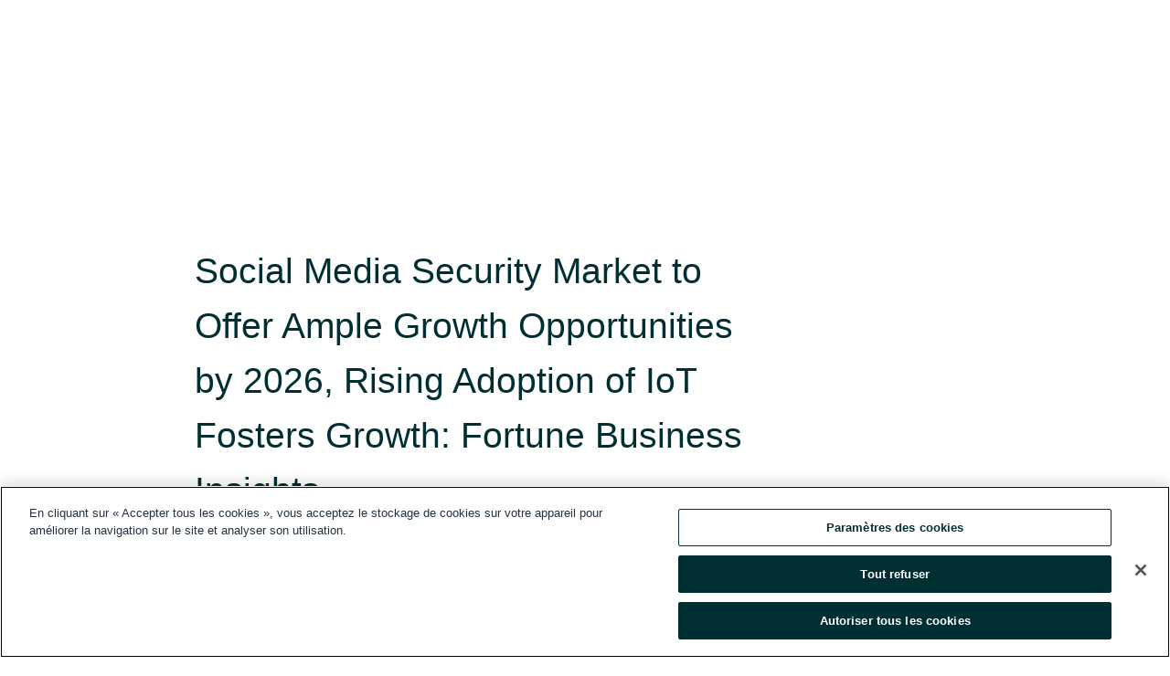

--- FILE ---
content_type: text/html; charset=utf-8
request_url: https://www.globenewswire.com/fr/news-release/2021/09/01/2290029/0/en/Social-Media-Security-Market-to-Offer-Ample-Growth-Opportunities-by-2026-Rising-Adoption-of-IoT-Fosters-Growth-Fortune-Business-Insights.html
body_size: 13730
content:
<!DOCTYPE HTML>
<html xmlns="http://www.w3.org/1999/xhtml" lang="fr">

<head>
    <meta charset="UTF-8" />
    <meta name="viewport" content="width=device-width, initial-scale=1" />

    <script data-document-language="true"
            src="https://cdn.cookielaw.org/scripttemplates/otSDKStub.js"
            data-domain-script="93ab55d0-5227-4b5f-9baa-7c0805ac9eec"
            id="cookie-consent-script"
            charset="UTF-8"
            type="text/javascript">
    </script>


            <!-- Google Tag Manager -->
                    <script>
                    (function (w, d, s, l, i) {
                        w[l] = w[l] || []; w[l].push({
                            'gtm.start':
                                new Date().getTime(), event: 'gtm.js'
                        }); var f = d.getElementsByTagName(s)[0],
                            j = d.createElement(s), dl = l != 'dataLayer' ? '&l=' + l : ''; j.async = true; j.src =
                                'https://www.googletagmanager.com/gtm.js?id=' + i + dl; f.parentNode.insertBefore(j, f);
                    })(window, document, 'script', 'dataLayer', 'GTM-KTB664ZR');
                    </script>
                    <script>
                    (function (w, d, s, l, i) {
                        w[l] = w[l] || []; w[l].push({
                            'gtm.start':
                                new Date().getTime(), event: 'gtm.js'
                        }); var f = d.getElementsByTagName(s)[0],
                            j = d.createElement(s), dl = l != 'dataLayer' ? '&l=' + l : ''; j.async = true; j.src =
                                'https://www.googletagmanager.com/gtm.js?id=' + i + dl; f.parentNode.insertBefore(j, f);
                    })(window, document, 'script', 'dataLayer', 'GTM-KMH7P3LL');
                    </script>
 


    <title>Social Media Security Market to Offer Ample Growth</title>
    


<!-- Search Engine Friendly Metadata  -->
<meta name="author" content="Fortune Business Insights" />
<meta name="keywords" content="Fortune Business Insights, Social Media Security, Social Media Security industry, Social Media Security report" />
<meta name="description" content="List of the Companies Profiled in the Market: Hootsuite Company, Sophos Group plc, Trend Micro Inc., SolarWinds Inc., Proofpoint, Inc., Digital Shadows..." />
<meta name="title" content="Social Media Security Market to Offer Ample Growth Opportunities by 2026, Rising Adoption of IoT Fosters Growth: Fortune Business Insights" />
<meta name="ticker" content="" />
<meta name="DC.date.issued" content="2021-09-01" />
<!-- Google site verification meta tag -->
<meta name="google-site-verification" content="TPh-fYpDjXZUz98ciWasVb52qbvctqomC6zZc8vuUPU" />
<!-- Google Syndication source  -->
<link name="syndication-source" href="https://www.globenewswire.com/fr/news-release/2021/09/01/2290029/0/en/Social-Media-Security-Market-to-Offer-Ample-Growth-Opportunities-by-2026-Rising-Adoption-of-IoT-Fosters-Growth-Fortune-Business-Insights.html" />
<meta name="original-source" content="https://www.globenewswire.com/fr/news-release/2021/09/01/2290029/0/en/Social-Media-Security-Market-to-Offer-Ample-Growth-Opportunities-by-2026-Rising-Adoption-of-IoT-Fosters-Growth-Fortune-Business-Insights.html" />
<!-- Twitter Cards -->
<meta name="twitter:card" content="summary" />
<meta name="twitter:site" content="globenewswire" />
<meta name="twitter:title" content="Social Media Security Market to Offer Ample Growth Opportunities by 2026, Rising Adoption of IoT Fosters Growth: Fortune Business Insights" />
<meta name="twitter:description" content="List of the Companies Profiled in the Market: Hootsuite Company, Sophos Group plc, Trend Micro Inc., SolarWinds Inc., Proofpoint, Inc., Digital Shadows..." />
<!-- <meta name="twitter:creator" content="??????" />  -->
<!-- Open Graph-->
<meta property="og:title" content="Social Media Security Market to Offer Ample Growth Opportunities by 2026, Rising Adoption of IoT Fosters Growth: Fortune Business Insights" />
<meta property="og:type" content="article" />

        <meta name="twitter:image" content="https://ml.globenewswire.com/Resource/Download/05408ba1-26b1-4fdd-8f48-1af4df373348"/>
        <meta property="og:image" content="https://ml.globenewswire.com/Resource/Download/05408ba1-26b1-4fdd-8f48-1af4df373348"/>

<meta property="og:url" content="https://www.globenewswire.com/fr/news-release/2021/09/01/2290029/0/en/Social-Media-Security-Market-to-Offer-Ample-Growth-Opportunities-by-2026-Rising-Adoption-of-IoT-Fosters-Growth-Fortune-Business-Insights.html" />
<meta property="og:description" content="List of the Companies Profiled in the Market: Hootsuite Company, Sophos Group plc, Trend Micro Inc., SolarWinds Inc., Proofpoint, Inc., Digital Shadows..." />
<meta property="og:article:published_time" content="2021-09-01T12:17:47Z" />
<meta property="og:article:author " content="Fortune Business Insights" />
<meta property="og:article:tag" content="Fortune Business Insights, Social Media Security, Social Media Security industry, Social Media Security report" />
<meta property="og:locale" content="en_US" />
<meta property="og:site_name" content="GlobeNewswire News Room" />


    <meta http-equiv="content-language" content="fr-ca">
    <link rel="shortcut icon" href="/Content/logo/favicon.ico" type="image/x-icon" />
    
    <style>
*,::after,::before{box-sizing:border-box}body{margin:0;font-family:-apple-system,BlinkMacSystemFont,"Segoe UI",Roboto,"Helvetica Neue",Arial,"Noto Sans",sans-serif,"Apple Color Emoji","Segoe UI Emoji","Segoe UI Symbol","Noto Color Emoji";font-size:1rem;font-weight:400;line-height:1.5;color:#212529;text-align:left;background-color:#fff}.container,.container-fluid{width:100%;padding-right:15px;padding-left:15px;margin-right:auto;margin-left:auto}.row{display:-ms-flexbox;display:flex;-ms-flex-wrap:wrap;flex-wrap:wrap;margin-right:-15px;margin-left:-15px}.attachment-row{margin-left:0;margin-right:0}.col,.col-1,.col-10,.col-11,.col-12,.col-2,.col-3,.col-4,.col-5,.col-6,.col-7,.col-8,.col-9,.col-auto,.col-lg,.col-lg-1,.col-lg-10,.col-lg-11,.col-lg-12,.col-lg-2,.col-lg-3,.col-lg-4,.col-lg-5,.col-lg-6,.col-lg-7,.col-lg-8,.col-lg-9,.col-lg-auto,.col-md,.col-md-1,.col-md-10,.col-md-11,.col-md-12,.col-md-2,.col-md-3,.col-md-4,.col-md-5,.col-md-6,.col-md-7,.col-md-8,.col-md-9,.col-md-auto,.col-sm,.col-sm-1,.col-sm-10,.col-sm-11,.col-sm-12,.col-sm-2,.col-sm-3,.col-sm-4,.col-sm-5,.col-sm-6,.col-sm-7,.col-sm-8,.col-sm-9,.col-sm-auto,.col-xl,.col-xl-1,.col-xl-10,.col-xl-11,.col-xl-12,.col-xl-2,.col-xl-3,.col-xl-4,.col-xl-5,.col-xl-6,.col-xl-7,.col-xl-8,.col-xl-9,.col-xl-auto{position:relative;width:100%;padding-right:15px;padding-left:15px}.d-flex{display:-ms-flexbox!important;display:flex!important}.justify-content-start{-ms-flex-pack:start!important;justify-content:flex-start!important}.justify-content-end{-ms-flex-pack:end!important;justify-content:flex-end!important}.justify-content-center{-ms-flex-pack:center!important;justify-content:center!important}.justify-content-between{-ms-flex-pack:justify!important;justify-content:space-between!important}.align-items-center{-ms-flex-align:center!important;align-items:center!important}.align-items-start{-ms-flex-align:start!important;align-items:flex-start!important}.align-items-end{-ms-flex-align:end!important;align-items:flex-end!important}.text-center{text-align:center!important}.text-left{text-align:left!important}.text-right{text-align:right!important}
</style>


    <link rel="preload" as="style" href="/Content/css/bootstrap.min.css" onload="this.rel='stylesheet'" />
    <link rel="preload" as="style" href="/bundles/pnr-global-styles-v2?v=Nraos4gZbeI27PuaalMxES3Fm1OxspVNb60yg5NVm_01" onload="this.rel='stylesheet'" />
    <link rel="preload" as="style" href="/bundles/react-styles?v=b_fjGqmGaiTPLfxc1JHaZ0vIcbDqd6UnW8kQLg-Fkgk1" onload="this.rel='stylesheet'" />
    <link rel="preload" as="style" href="/home/assests/styles/global-override.css" onload="this.rel='stylesheet'" />
    <link href="/bundles/react-styles?v=b_fjGqmGaiTPLfxc1JHaZ0vIcbDqd6UnW8kQLg-Fkgk1" rel="stylesheet"/>


    <script src="/Scripts/stickyfill.min.js" defer async></script>

        <link rel="canonical" href="https://www.globenewswire.com/fr/news-release/2021/09/01/2290029/0/en/Social-Media-Security-Market-to-Offer-Ample-Growth-Opportunities-by-2026-Rising-Adoption-of-IoT-Fosters-Growth-Fortune-Business-Insights.html" />
                <link rel="alternate" href="https://www.globenewswire.com/news-release/2021/09/01/2290029/0/en/Social-Media-Security-Market-to-Offer-Ample-Growth-Opportunities-by-2026-Rising-Adoption-of-IoT-Fosters-Growth-Fortune-Business-Insights.html" hreflang="en" />
                <link rel="alternate" href="https://www.globenewswire.com/fr/news-release/2021/09/01/2290029/0/en/Social-Media-Security-Market-to-Offer-Ample-Growth-Opportunities-by-2026-Rising-Adoption-of-IoT-Fosters-Growth-Fortune-Business-Insights.html" hreflang="fr" />
                <link rel="alternate" href="https://www.globenewswire.com/de/news-release/2021/09/01/2290029/0/en/Social-Media-Security-Market-to-Offer-Ample-Growth-Opportunities-by-2026-Rising-Adoption-of-IoT-Fosters-Growth-Fortune-Business-Insights.html" hreflang="de" />
                <link rel="alternate" href="https://www.globenewswire.com/news-release/2021/09/01/2290029/0/en/Social-Media-Security-Market-to-Offer-Ample-Growth-Opportunities-by-2026-Rising-Adoption-of-IoT-Fosters-Growth-Fortune-Business-Insights.html" hreflang="x-default" />
<script type="text/javascript" defer src="/bundles/layout-jquery-scripts?v=TXkXsX7p7r9-AnnjDqFdUGhnEN2-r8TpYAaGbshNq4s1"></script>
        <link rel="preload" href="/bundles/react-scripts?v=GadaNUnpCeFg2wcPgXbhzqBz-YJyiu7KKstXo2LeU3A1" as="script">

    <script type="text/javascript">
        window.enableInlineImageZoom = false;
        var fsEnableInlineImageZoom = 'True';
        if (fsEnableInlineImageZoom && fsEnableInlineImageZoom.trim().toLowerCase() === 'true')
        {
            window.enableInlineImageZoom = true;
        }

        window.quoteCarouselSettings = {
            isEnabled: 'False' === 'True' ? true : false,
            documentQuotes: '',
            releaseYear: '2021',
        };



    </script>
    <script src="/bundles/article-details-scripts?v=DM2Op24RNVbTtfyvon-ZXBjei7tO7rovUbTNYEJTQIQ1"></script>


<input name="__RequestVerificationToken" type="hidden" value="JY6LgaU9YqLU0vz-XURMRadnPdmNr8uaWa9u5iVdcGGg3wk9E37AmwnU1MwtYigwXNDOqFQkJ-ZDMZF2_XrJlcrWjpM1" />
    <script type="application/ld+json">
        {"@context":"https://schema.org","@type":"NewsArticle","@id":"https://www.globenewswire.com/fr/news-release/2021/09/01/2290029/0/en/Social-Media-Security-Market-to-Offer-Ample-Growth-Opportunities-by-2026-Rising-Adoption-of-IoT-Fosters-Growth-Fortune-Business-Insights.html","url":"https://www.globenewswire.com/fr/news-release/2021/09/01/2290029/0/en/Social-Media-Security-Market-to-Offer-Ample-Growth-Opportunities-by-2026-Rising-Adoption-of-IoT-Fosters-Growth-Fortune-Business-Insights.html","headline":"Social Media Security Market to Offer Ample Growth Opportunities by 2026, Rising Adoption of IoT Fosters Growth: Fortune Business Insights","alternativeHeadline":"Social Media Security Market to Offer Ample Growth Opportunities by","description":"List of the Companies Profiled in the Market: Hootsuite Company, Sophos Group plc, Trend Micro Inc., SolarWinds Inc., Proofpoint, Inc., Digital Shadows...","dateline":"Pune , INDIA","datePublished":"2021-09-01T12:17:47Z","dateModified":"2021-09-01T12:17:47Z","inLanguage":"en","isAccessibleForFree":true,"keywords":["Fortune Business Insights","Social Media Security","Social Media Security industry","Social Media Security report"],"articleSection":["Communiqués de presse","Analyses et rapports de recherche","Fusions et acquisitions","Administrateurs et dirigeants","Articles de fond"],"author":{"@type":"Organization","@id":"https://www.fortunebusinessinsights.com","name":"Fortune Business Insights","url":"https://www.fortunebusinessinsights.com","logo":{"@type":"ImageObject","url":"http://www.globenewswire.com/fr/Attachment/LogoDisplay/844975?filename=844975.png&size=1","width":374,"height":800,"caption":"Fortune Business Insights"}},"publisher":{"@type":"Organization","@id":"https://www.globenewswire.com/","name":"GlobeNewswire","url":"https://www.globenewswire.com","description":"GlobeNewswire is a leading press release distribution service for financial and corporate communications.","logo":{"@type":"ImageObject","url":"https://www.globenewswire.com/Home/assests/images/eq-notified-dark.svg","width":300,"height":64}},"sourceOrganization":[{"@type":"Organization","@id":"https://www.fortunebusinessinsights.com","name":"Fortune Business Insights","url":"https://www.fortunebusinessinsights.com"}],"locationCreated":{"@type":"Place","name":"Pune , INDIA"}}
    </script>



    
    <link href="/bundles/article-details-styles?v=4wr0seRDRf-Zm2LPF8-8pSRMjBVU7XxCC_HHIUyyQps1" rel="stylesheet"/>



    <script src="/bundles/global-shared-scripts?v=judktJnKKFTlTNQ_2dcLwzh7zTItc3AhwgQaeqAriwU1"></script>

</head>
<body id="app-body-container" style="margin:0;">
        <!-- Google Tag Manager (noscript) -->
                <noscript><iframe src="https://www.googletagmanager.com/ns.html?id=GTM-KTB664ZR" height="0" width="0" style="display:none;visibility:hidden"></iframe></noscript>
                <noscript><iframe src="https://www.googletagmanager.com/ns.html?id=GTM-KMH7P3LL" height="0" width="0" style="display:none;visibility:hidden"></iframe></noscript>
        <!-- End Google Tag Manager (noscript) -->

    <div role="main">
        <a href="#maincontainer" class="skip-link btn btn-primary text-uppercase">Accessibility: Skip TopNav</a>
        <!--Start header -->
        <div id="pnr-global-site-header-section" style="min-height: 85px">
        </div>
        <!--End header-->
        <!-- Start Body -->
        <div class="pnr-body-container" id="maincontainer" tabindex="-1">
                <script type="text/javascript">

            // used in ui component
        window.pnrApplicationSettings = {
                Application:"pnr",
                SelectedLocale: 'fr-CA',
                PnrHostUrl: 'https://www.globenewswire.com',
                IsAuthenticated: 'False' === "True" ? true : false,
                ContextUser: '',
                ApplicationUrl: 'https://www.globenewswire.com',
                PageContext: '',
                SubscriptionId: 0,
                SubscriptionName: '',
                ArticleLogoUrl: '',
                ArticleHeadline: '',
                IsMobileVersion: 'False' === "True" ? true : false,
                HideLanguageSelection : false,
                NewsSearchHeading: '',
                ArticleMediaAttachments: [],
                AuthSessionExpirationMinutes: '0',
                AppLogoUrl: 'https://www.globenewswire.com/content/logo/color.svg',
                ReaderForgotPasswordUrl: 'https://pnrlogin.globenewswire.com/fr/reset/confirmresetpassword',
                ReaderRegisterUrl: 'https://pnrlogin.globenewswire.com/fr/register',
                IsQuickSignInEnabled: true,
                ReaderAccountBaseUrl: 'https://pnrlogin.globenewswire.com',
                articleSideBarSettings:{},
                SiteSupportedLanguages: 'en,fr,de',
                HideOrganizationSearch: false,
                SearchBasePath: '/search/',
                GoogleClientId: '747241285181-l5skhv8icjefl651ehg7ps4eif8kpqgi.apps.googleusercontent.com',
                GoogleSsoEnabled: true,
                ArticleLanguage: "",
                LinkedInSsoEnabled: false,
                LinkedInVersion: '',
				ClaimStatus: null,
				HideQuickSignInLogin:false,
                SessionId: '',
                ContextWidgetPublicId: "",
                EnableDynamicPagesSectionInNewsroom: false,
                HideGlobalSearch:false
            };
    </script>






<script type="text/javascript">
       var articleSideBarEnabled = false;
       var fsArticleSideBarEnabled = 'True';
       if (fsArticleSideBarEnabled && fsArticleSideBarEnabled.trim().toLowerCase() === 'true')
       {
          articleSideBarEnabled = true;
    }
</script>

<div class="main-container container-overwrite p-0 d-flex" id="container-article" itemscope itemtype="http://schema.org/NewsArticle">

    <div class="main-container-content ">
        <meta itemprop="wordCount" content="0" />
        <meta itemprop="inLanguage" content="en" />
        <meta itemprop="description" name="description" content="List of the Companies Profiled in the Market: Hootsuite Company, Sophos Group plc, Trend Micro Inc., SolarWinds Inc., Proofpoint, Inc., Digital Shadows..." />
        <meta itemprop="dateModified" content="2021-09-01" />
        <meta itemscope itemprop="mainEntityOfPage" itemType="https://schema.org/WebPage" itemid="https://www.globenewswire.com/fr/news-release/2021/09/01/2290029/0/en/Social-Media-Security-Market-to-Offer-Ample-Growth-Opportunities-by-2026-Rising-Adoption-of-IoT-Fosters-Growth-Fortune-Business-Insights.html" />

        <div class="main-header-container ">






    <div class="carousel-container" id="article-logo-carousel">
    </div>
<script type="text/javascript">

    window.pnrApplicationSettings.PageContext = 'article-page';
    window.articlesSecondaryLogos = null;
        window.articlesSecondaryLogos = JSON.parse('[{\"Title\":\"FBI LOGO TM.png\",\"Caption\":null,\"altText\":\"FBI LOGO TM.png\",\"LogoUrl\":\"https://ml.globenewswire.com/Resource/Download/05408ba1-26b1-4fdd-8f48-1af4df373348\",\"SourceAlias\":null,\"IsPrimaryLogo\":true,\"ShowDownloadLink\":false}]');


    try {
        window.pnrApplicationSettings.ArticleLogoUrl = 'https://ml.globenewswire.com/Resource/Download/05408ba1-26b1-4fdd-8f48-1af4df373348?size=3';
    } catch (ex) {
        console.log(e);
    }
</script>


            <h1 class="article-headline" itemprop="headline" >Social Media Security Market to Offer Ample Growth Opportunities by 2026, Rising Adoption of IoT Fosters Growth: Fortune Business Insights</h1>

                <h2 class="article-sub-headline" itemprop="alternativeHeadline" >List of the Companies Profiled in the Market: Hootsuite Company, Sophos Group plc, Trend Micro Inc., SolarWinds Inc., Proofpoint, Inc., Digital Shadows Ltd., CA Technologies, KnowBe4, Inc., LookingGlass Cyber Solutions, maloon GmbH (Social Hub), Bowline Security Inc., and SecureMySocial.</h2>



<p class="article-published-source" style="min-height: 46px; min-width: 700px;">


    <span class="justify-content-start">
        <span class="article-published" itemprop="datePublished">
            <time datetime="2021-09-01T12:17:47Z">01 sept. 2021 08h17 HE</time>
        </span>

        <span class="article-source" style="min-width: 260px;" itemprop="sourceOrganization" itemscope itemtype="http://schema.org/Organization">
            <span>&nbsp;</span>| Source:
            <span>

                <a href="/fr/search/organization/Fortune%2520Business%2520Insights" itemprop="name">Fortune Business Insights</a>
            </span>
                <meta itemprop="logo" url="https://ml.globenewswire.com/Resource/Download/05408ba1-26b1-4fdd-8f48-1af4df373348?size=2" alt="Company Name Logo" />

        </span>
    </span>

    <span id="pnr-global-follow-button" class="pnr-follow-button-width-height"></span>

    <span itemprop="author copyrightHolder" style="display: none;">Fortune Business Insights</span>

    

</p>

<script type="text/javascript">
    window.pnrApplicationSettings.articleSideBarSettings.orgDetails = {
            location : '',
            name : "Fortune Business Insights",
            website : 'https://www.fortunebusinessinsights.com',
            industryName: 'Publishing',
            boilerplate: '',
            isCompanyProfileSectionVisible: 'True' === 'True' ? true : false,
            ceo: '',
            numberOfEmployees: '',
            revenue: '',
            netIncome: '',
    }

    window.pnrApplicationSettings.articleSideBarSettings.socialSettings = {
        facebookHandle: '',
        twitterHandle: '',
        linkedInHandle: '',
        youtubeHandle: '',
        vimeoHandle: '',
        tiktokHandle: '',
        instagramHandle: '',
        isSocialHandlersSectionVisible: 'True' === 'True' ? true : false,
        isSocialTimeLineSectionStatus: {
            twitterTimeLineSectionVisible : false,
        },
        isTwitterTimeLineEnabled:'False' === 'True' ? true : false,
    }
</script>

        </div>
        <hr />
        <div class="main-scroll-container">
            <div id="pnr-global-social-media-sidebar-section" style="display: block; position: absolute; height: 100%;"></div>
            <div class="main-body-container article-body "  id="main-body-container" itemprop="articleBody">
<p align="justify">Pune, India, Sept.  01, 2021  (GLOBE NEWSWIRE) -- Effective planning and implementation of security measures across social media accounts is anticipated to encourage growth in the global <a href="https://www.globenewswire.com/Tracker?data=T5MZ1bDwCszfzlGfEmrKKCWKk1-tEF9CDx923clHjh0nfxs5BvScemXwdX6d4lwhsjJU0XKAoEBpJXOiYb_eHWYZxYNLMoEc0o_3unSrlEUKYgFPu46Mc3nido4jlPqXrvfo0LSad66bsPKMtZtoErckw-4TR-amz_eLyAUcddMmniEI8rmScRwKRxTLlqOF" rel="nofollow" target="_blank" title=""><u>social media security market</u></a>. Fortune Business Insights shared this information in a report, titled <b>“Social Media Security Market: Global Market Analysis, Insights, and Forecast 2019-2026”. </b>This report is will offer valuable insights into the drivers enabling growth in the market. Security measures help to protect the integrity of social media by protecting social media content against any threats. In addition to this, they also protect IT infrastructure of social media platforms such as Twitter, Facebook, LinkedIn and others from cyber-attacks. These attacks include Trojans, viruses, phishing, password attacks, and malware. Social media security helps to secure encryption details, internet access, and password of users. </p>      <p align="justify"><b>North America to Show Impressive Growth Opportunities On Account ofSoaring Popularity of Social Media Platforms </b></p>      <p align="justify">Presently, North America for a considerably high share in the global social media security market. The region is projected to emerge dominant throughout the forecast period. The early adoption of social media platforms will stoke growth of the market in this region. However, the region also witnessed repeated incidents of privacy breach in social media platforms. Soaring cases of cybercrime have compelled organizations as well as individuals to invest in social media security solutions. Another factor driving the market in North America is the rising need from organizations to secure their confidential data on these platforms and monitor their social media activities. </p>      <p align="justify"><b>Request To Sample PDF Brochure: </b><a href="https://www.globenewswire.com/Tracker?data=[base64]" rel="nofollow" target="_blank" title=""><u>https://www.fortunebusinessinsights.com/enquiry/request-sample-pdf/social-media-security-market-100258</u></a></p>        <p align="justify">The increasing penetration of social media usage in emerging countries is likely to boost the market in Asia Pacific. Regulatory reforms on social media security and privacy in Asia Pacific are expected to give impetus to the market. Countries such as Japan and China old a strong position in the market. Moreover, some of the leading players are planning to join hands with governments of Japan, China, and other countries to deploy the best cyber security solutions. </p>      <p align="justify"><b>Rising Adoption of IoT and Cloud Computing Solutions to Spur Growth in the Market </b></p>      <p align="justify">“The rising number of IT investments across the world is expected to reshape the IT sector,” said a lead analyst at Fortune Business Insights. “This, coupled with rising adoption of artificial intelligence (AI) will boost social media, in turn fuelling the demand for social media security solutions,” he added.. Also, the rising use of social media platforms by corporates is compellingorganizations to install social media security systems. The rising social media security awareness among users is likely to fuel demand for social media security services. </p>      <p align="justify"><b>Please visit</b>: <a href="https://www.globenewswire.com/Tracker?data=[base64]" rel="nofollow" target="_blank" title=""><u>https://www.fortunebusinessinsights.com/industry-reports/social-media-security-market-100258</u></a><br />            <br />Contrary to this, as social media penetration is increasing across the globe, governments are not able to frame common laws pertaining to its usage. Some of the servers are more prone to cyber-attacks as the hardware and software installed in them are outsourced. Misuse of social media platforms is another threat faced by organizations that can damage their reputation in the coming years. </p>        <p align="justify"><b>Leading Companies to Capitalize on their Distribution Channel to Gain Competitive Edge</b></p>      <p align="justify">Several leading players are focussing on the adoption of strategies to maintain a stronghold in the global market. These strategies include partnerships, collaborations, new product launches, mergers and acquisitions (M&amp;A), and business expansions. Some of the leading players operating in the global social media security market are Hootsuite Company, Sophos Group plc, Trend Micro Inc., SolarWinds Inc., Proofpoint, Inc., Digital Shadows Ltd., CA Technologies, KnowBe4, Inc., LookingGlass Cyber Solutions, maloon GmbH (Social Hub), Bowline Security Inc., and SecureMySocial.</p>      <p align="justify"><strong>Ask for Customization: </strong><a href="https://www.globenewswire.com/Tracker?data=[base64]" rel="nofollow" target="_blank" title=""><u>https://www.fortunebusinessinsights.com/enquiry/request-sample-pdf/social-media-security-market-100258</u></a></p>       <p align="justify">Some of the strategies adopted by companies are:</p>      <ul><li>RiskIQ and Precise Technologies partnered together in June 2018. The main objective of this partnership was to help RiskIQ expand its distribution channel in Turkey, the Middle East, and Africa (excluding South Africa).</li><li>Tech Mahindra and LookingGlass Cyber Solutions joined hands together in May 2018. LookingGlass’s aim is to improve and offer best solutions on threat intelligence to its customers. </li><li>In June 2018,   KnowBe4 announced the launch of a product calledBreached Password Test (BPT) to enhance its password identification feature. </li><li>Digital Shadows expanded its business operations in March 2018 and launched new offices in Germany and Singapore.</li></ul>     <p align="justify"><b>Pre Book -</b> <a href="https://www.globenewswire.com/Tracker?data=XXcvsaQZQCjrcU-N6USPX-oO9fudDOlGIprP5FNA-1WSpeQreyd7W5VLwsBnPWRVXJ-YXtrVDLAcl2-2y-nrXEFoiWi8vYdw8OayoFybQmwclwM_jrerHUD-E-sdydLiUW5lxe4pKJgerg8OyX3gKQaDeEEqv9p09o-jmj95JHF5SGfXRCTnSixs1Gzxc8OV" rel="nofollow" target="_blank" title=""><b><u>https://www.fortunebusinessinsights.com/checkout-page/100638</u></b></a></p>      <p align="justify"><b>Have a Look at Related Research Insights:</b></p>     <p><a href="https://www.globenewswire.com/Tracker?data=[base64]" rel="nofollow" target="_blank" title=""><u>Unified Communication as a Service (UCaaS) Market</u></a> Size, Share &amp; COVID-19 Impact Analysis, By Component (Telephony, Unified Messaging, Collaboration Platforms, Conferencing), By Delivery Model (Managed Services, and Hosted/ Cloud Services), By Organization Size (Large Enterprises, SMEs), By Vertical (BFSI, IT and Telecommunications, IT-enabled Services (ITeS), Education, Retail and Consumer Goods), and Regional Forecast, 2021 –2028</p>      <p><a href="https://www.globenewswire.com/Tracker?data=bNfD1L48SiTsZQEQS7mYN1wy-W8dbtPWiK4k5jNXmoNl1jmGn_co-S0OBrtGNUcb_BZZTMmYlWwyKK_zvP1_GjOboGJtKSrR9pDvvRpYTnFUbo8HexJ3qYK-wFMCdNcyv5B5e-6si28R5HLZSZgxoZrRBGATxBUzs1gvP3eCX50=" rel="nofollow" target="_blank" title=""><u>Location Analytics Market</u></a> Size, Share &amp; COVID-19 Impact Analysis, By Component (Solution, Services), By Location Type (Indoor, Outdoor), By Deployment (On-Premises, Cloud), By Application (Disaster and Emergency Response Management, Sales and Marketing Optimization, Supply Chain Management), By Vertical (BFSI, Transportation and Logistics, Government and Defense, Tourism and Hospitality), and Regional Forecast, 2021-2028</p>      <p><a href="https://www.globenewswire.com/Tracker?data=[base64]" rel="nofollow" target="_blank" title=""><u>Virtual Reality (VR) in Healthcare Market</u></a> Size, Share &amp; COVID-19 Impact Analysis, By Component (Hardware, Software, and Content), By Application (Pain Management, Education &amp; Training, Surgery, Patient Care Management, Rehabilitation &amp; Therapy Procedures, and Post-Traumatic Stress Disorder (PTSD)), and Regional Forecast, 2021-2028</p>      <p><a href="https://www.globenewswire.com/Tracker?data=EmfD0QTHRO-Pq36UmDtk94v8Q5nBjv7cAThS7kToATWBjarxnK_vqLsQ6dyo-vBtbfeDSCgCjWRZ56_FQuMBPxDHmZMNqqtq2rlJNyT19j3EIjAa1MMk81h_ds5UvpDmnl8QBPjDZPyoXKrf2eIjnR0cEN5iM2z1JxGM8quBiyw1O5EpXwcuoowF0BIT7bRp" rel="nofollow" target="_blank" title=""><u>Retail Analytics Market</u></a> Size, Share &amp; COVID-19 Impact Analysis, By Type (Software, and Services), By Deployment (On-Premise, and Cloud), By Retail Store Type (Hypermarkets &amp; Supermarkets, and Retail Chains), By Function (Customer Management, Supply Chain Management, Merchandising, Strategy &amp; Planning, and In-store Operations), and Regional Forecast, 2021-2028</p>      <p><a href="https://www.globenewswire.com/Tracker?data=[base64]" rel="nofollow" target="_blank" title=""><u>Fleet Management Software Market</u></a> Size, Share &amp; COVID-19 Impact Analysis, By Component (Solution, and Services), By Fleet Type (Commercial Fleet and Passenger Cars), By Deployment (Cloud, and On-premises), By Industry (Manufacturing, Logistics, Transportation, Oil &amp; Gas, Chemical, and Others), and Regional Forecast, 2021-2028</p>       <p align="justify"><b>About Us: </b></p>      <p align="justify">Fortune Business Insights™ delivers accurate data and innovative corporate analysis, helping organizations of all sizes make appropriate decisions. We tailor novel solutions for our clients, assisting them to address various challenges distinct to their businesses. Our aim is to empower them with holistic market intelligence, providing a granular overview of the market they are operating in.</p>     <p align="justify"><b>Contact Us:</b></p>     <p align="justify">Fortune Business Insights™ Pvt. Ltd.</p>     <p align="justify">308, Supreme Headquarters,</p>     <p align="justify">Survey No. 36, Baner,</p>     <p align="justify">Pune-Bangalore Highway,</p>     <p align="justify">Pune - 411045, Maharashtra, India.</p>     <p align="justify">Phone:</p>     <p align="justify">US :+1 424 253 0390</p>     <p align="justify">UK : +44 2071 939123</p>     <p align="justify">APAC : +91 744 740 1245</p>     <p align="justify">Email: <a href="https://www.globenewswire.com/Tracker?data=iiMtZM3zOa8TT6vmOckiNc0NEVNbfzPszWAcvUsAkBzoe2th_JbM2-kzMacwGlCNegJyByPk-JoeKy5xXPyaB6Ml3_oqTewsHLDGdFz6gpJsHbs_c_bPuJH1_mzIIFmtL0dr6-Rx1-LITmWs-r14uw==" rel="nofollow" target="_blank" title=""><u>sales@fortunebusinessinsights.com</u></a></p>     <p align="justify">LinkedIn: <a href="https://www.globenewswire.com/Tracker?data=XXcvsaQZQCjrcU-N6USPX_zNwugoLSzhzqxh3vCVZT6jq1ub17zxCaQPcK_39nk3ZxK7ayP8CKcYIdvn7X2bDxivbFRoGmq9cgfZw0snYEYXWI94WmvChD8uvzCLcj1ziEwhkA6d5kjApqge-nrE9PAn-6bM5gGUSGW59f5Kn5onwgD2QSchSNMwnCueb13m" rel="nofollow" target="_blank" title=""><u>https://www.linkedin.com/company/fortune-business-insights</u></a></p>     <p align="justify">Facebook: <a href="https://www.globenewswire.com/Tracker?data=XXcvsaQZQCjrcU-N6USPXw-74oaIuKC5LsDDLeHAchtooFNDA3adMxz6kbarFxwtSS1TDvSZExfqkIf2EOzexIhXyJofnH34PmR58TINAFLXImtwLkYqG32N0yrkx3khdzSxaAhtyDdQKMqJebE6bxH_7i9VHQsrTSQPRHI0mm2ZIzZ8-zFakuREm7sF5ydi" rel="nofollow" target="_blank" title=""><u>https://www.facebook.com/FortuneBusinessInsightsPvtLtd</u></a></p>  <p>  Twitter: <a href="https://www.globenewswire.com/Tracker?data=XXcvsaQZQCjrcU-N6USPX-D2N5G-8obX0RlE7p7ZZaBAou3hj6KziVWVlVf-64xxHWRUtxhuYTAm299htcv_fPmDiEqBmwMQNnX2UOJFM9i64pO7Pf-LykcaO0y1yX-S" rel="nofollow" target="_blank" title=""><u>https://twitter.com/FBInsightPvtLtd</u></a>   </p>  <br /><img src='https://ml.globenewswire.com/media/NGYxNjk2MWQtM2E3MS00MzMxLWExMTUtYjc4YzQyNDE0YTViLTUwMDA2NjY2Mw==/tiny/Fortune-Business-Insights.png' referrerpolicy='no-referrer-when-downgrade' />
            </div>






<script type="text/javascript">


</script>
        <div class="main-tags-attachments-container">
            <hr/>
                <div class="tags-container">
                    <h2 class="tags-title">Mot-cl&#233;</h2>
                            <span itemprop="keywords">
                                <a class="article_tag" id="search-tag-1" href="/fr/search/tag/social%2520media%2520security" title="Social Media Security">Social Media Security</a>
                            </span>
                            <span itemprop="keywords">
                                <a class="article_tag" id="search-tag-2" href="/fr/search/tag/social%2520media%2520security%2520industry" title="Social Media Security industry">Social Media Security industry</a>
                            </span>
                            <span itemprop="keywords">
                                <a class="article_tag" id="search-tag-3" href="/fr/search/tag/social%2520media%2520security%2520report" title="Social Media Security report">Social Media Security report</a>
                            </span>

                </div>


        </div>

    <div class="main-related-links-container">
        <h3 class="related-links-title clear-both">Hyperliens</h3>
        <ul class="clear-both">
                        <li>
                            <a id="related-link-1" href="https://www.fortunebusinessinsights.com/automatic-ticket-machine-market-102981" target="_blank" rel="noreferrer noopener" aria-label="Automatic Ticket Machine Market  opens in a new tab">Automatic Ticket Machine Market </a>
                        </li>
                        <li>
                            <a id="related-link-2" href="https://www.fortunebusinessinsights.com/milking-robots-market-102996" target="_blank" rel="noreferrer noopener" aria-label="Milking Robots Market  opens in a new tab">Milking Robots Market </a>
                        </li>
                        <li>
                            <a id="related-link-3" href="https://www.fortunebusinessinsights.com/industry-reports/countertop-market-101539" target="_blank" rel="noreferrer noopener" aria-label="Countertop Market opens in a new tab">Countertop Market</a>
                        </li>
                        <li>
                            <a id="related-link-4" href="https://www.fortunebusinessinsights.com/welded-metal-bellows-market-103019" target="_blank" rel="noreferrer noopener" aria-label="Welded Metal Bellows Market  opens in a new tab">Welded Metal Bellows Market </a>
                        </li>
                        <li>
                            <a id="related-link-5" href="https://www.fortunebusinessinsights.com/garage-and-overhead-door-market-103505" target="_blank" rel="noreferrer noopener" aria-label="Garage and Overhead Doors Market opens in a new tab">Garage and Overhead Doors Market</a>
                        </li>
                        <li>
                            <a id="related-link-6" href="https://www.fortunebusinessinsights.com/waterjet-cutting-machines-market-102026" target="_blank" rel="noreferrer noopener" aria-label="Waterjet Cutting Machines Market opens in a new tab">Waterjet Cutting Machines Market</a>
                        </li>
                        <li>
                            <a id="related-link-7" href="https://www.fortunebusinessinsights.com/axial-and-radial-seals-market-103022" target="_blank" rel="noreferrer noopener" aria-label="Axial And Radial Seal Market opens in a new tab">Axial And Radial Seal Market</a>
                        </li>
                        <li>
                            <a id="related-link-8" href="https://www.fortunebusinessinsights.com/electric-pruning-shears-market-103023" target="_blank" rel="noreferrer noopener" aria-label="Electric Pruning Shears Market opens in a new tab">Electric Pruning Shears Market</a>
                        </li>
                        <li>
                            <a id="related-link-9" href="https://www.fortunebusinessinsights.com/icp-oes-spectrometer-market-103026" target="_blank" rel="noreferrer noopener" aria-label="ICP-OES Spectrometer Industry Market opens in a new tab">ICP-OES Spectrometer Industry Market</a>
                        </li>
                        <li>
                            <a id="related-link-10" href="https://www.fortunebusinessinsights.com/knife-gate-valves-market-103027" target="_blank" rel="noreferrer noopener" aria-label="Knife Gate valve Market opens in a new tab">Knife Gate valve Market</a>
                        </li>
                        <li>
                            <a id="related-link-11" href="https://www.fortunebusinessinsights.com/outboard-electric-motors-market-103028" target="_blank" rel="noreferrer noopener" aria-label="Outboard Electric Motors market opens in a new tab">Outboard Electric Motors market</a>
                        </li>
                        <li>
                            <a id="related-link-12" href="https://www.fortunebusinessinsights.com/outdoor-heating-market-103029" target="_blank" rel="noreferrer noopener" aria-label="Outdoor Heating Market opens in a new tab">Outdoor Heating Market</a>
                        </li>
                        <li>
                            <a id="related-link-13" href="https://www.fortunebusinessinsights.com/stainless-steel-buffer-tank-market-103030" target="_blank" rel="noreferrer noopener" aria-label="Stainless Steel Buffer Tank Market opens in a new tab">Stainless Steel Buffer Tank Market</a>
                        </li>
                        <li>
                            <a id="related-link-14" href="https://www.fortunebusinessinsights.com/terminal-tractors-market-103031" target="_blank" rel="noreferrer noopener" aria-label="Terminal Tractors Market opens in a new tab">Terminal Tractors Market</a>
                        </li>
                        <li>
                            <a id="related-link-15" href="https://www.fortunebusinessinsights.com/underground-mining-equipment-market-103032" target="_blank" rel="noreferrer noopener" aria-label="Underground Mining Equipment Market opens in a new tab">Underground Mining Equipment Market</a>
                        </li>
                        <li>
                            <a id="related-link-16" href="https://www.fortunebusinessinsights.com/water-test-kits-market-103033" target="_blank" rel="noreferrer noopener" aria-label="Water Test Kits Market opens in a new tab">Water Test Kits Market</a>
                        </li>
                        <li>
                            <a id="related-link-17" href="https://www.fortunebusinessinsights.com/vise-grip-pliers-market-103510" target="_blank" rel="noreferrer noopener" aria-label="Vise-grip Pliers Market opens in a new tab">Vise-grip Pliers Market</a>
                        </li>
                        <li>
                            <a id="related-link-18" href="https://www.fortunebusinessinsights.com/industry-reports/conveyor-systems-market-101116" target="_blank" rel="noreferrer noopener" aria-label="Conveyors Systems Market opens in a new tab">Conveyors Systems Market</a>
                        </li>
                        <li>
                            <a id="related-link-19" href="https://www.fortunebusinessinsights.com/boring-milling-machines-market-103511" target="_blank" rel="noreferrer noopener" aria-label="Boring-Milling Machines Market opens in a new tab">Boring-Milling Machines Market</a>
                        </li>
                        <li>
                            <a id="related-link-20" href="https://www.fortunebusinessinsights.com/modular-refrigeration-unit-system-market-103512" target="_blank" rel="noreferrer noopener" aria-label="Modular Refrigeration Unit System Market opens in a new tab">Modular Refrigeration Unit System Market</a>
                        </li>

        </ul>
    </div>

<!-- Contact -->


        </div>

        <meta itemprop="provider" content="“GlobeNewswire”" />
        <meta itemprop="isFamilyFriendly" content="true" />
        <meta itemprop="copyrightYear" content="2021" />
    </div>
        <div class="company-profile-content" id="article-side-bar" style="position: relative; width: 20%; padding: 50px 32px; min-width: 300px; "></div>
</div>


<script type="text/javascript">
    window.setTimeout(() => {
        try {
            autoFitImages('.featuredNewsH', { debug: false });
        } catch (error) {
            console.error('Error in autoFitImages:', error);
        }
    }, 100); 
</script>



<div class="container-fluid">
    <div id="pnr-global-card-explore-view" class="custom-container" style="min-height: 500px;"></div>
</div>
<div id="attachment-render-section"></div>
<div id="large-table-viewer"></div>

        <input type="hidden" value="27-03-2024 11:33:59 UTC" data-format="DD-MM-YYYY HH:MM:SS" data-context="article" data-type="index" />
        <input type="hidden" value="27-03-2024 11:33:59 UTC" data-format="DD-MM-YYYY HH:MM:SS" data-context="body" data-type="index" />
    <input type="hidden" name="data-source" value="OS"/>


<script type="text/javascript">

    window.pnrApplicationSettings.PageContext = 'article-page';

    try {
        window.pnrApplicationSettings.ArticleHeadline = 'Social Media Security Market to Offer Ample Growth Opportunities by 2026, Rising Adoption of IoT Fosters Growth: Fortune Business Insights';
    } catch (ex) {
        console.log(ex);
    }
    window.pnrApplicationSettings.IsAuthenticated = false;
    window.analyticsTrackingId = '4f16961d-3a71-4331-a115-b78c42414a5b';

    window.cardExplore = {
        id:"pnr-global-card-explore-view",
        ExploreView:{
            ApiUrl: "/api/article/explore/fr/False",
            IsHorizontalView : true
        }
    };



    window.ZoomOutTitle = 'Agrandir';
    window.combinedMediaPortal = {
        followButtonElementId:"pnr-global-follow-button",
        socialMediaSideBarElementId:"pnr-global-social-media-sidebar-section",
        followFormModel: {
            ApiUrl:'/api/subscribe/follow-organization',
            ContextOrgId:55314,
            OrgName:'Fortune Business Insights'
        },
        socialShareModel: JSON.parse('{\"SocialItemData\":{\"Url\":\"https://www.globenewswire.com/fr/news-release/2021/09/01/2290029/0/en/Social-Media-Security-Market-to-Offer-Ample-Growth-Opportunities-by-2026-Rising-Adoption-of-IoT-Fosters-Growth-Fortune-Business-Insights.html\",\"Title\":\"Social Media Security Market to Offer Ample Growth Opportunities by 2026, Rising Adoption of IoT Fosters Growth: Fortune Business Insights\",\"Body\":\"Pune, India, Sept.  01, 2021  (GLOBE NEWSWIRE) -- Effective planning and implementation of security measures across social media accounts is anticipated to encourage growth in the global social media...\"},\"AdditionalItems\":[{\"Key\":\"printedcopy\",\"Label\":\"Imprimer\",\"Url\":\"https://www.globenewswire.com/fr/news-release/2021/09/01/2290029/0/en/Social-Media-Security-Market-to-Offer-Ample-Growth-Opportunities-by-2026-Rising-Adoption-of-IoT-Fosters-Growth-Fortune-Business-Insights.html?print=1\",\"Track\":true},{\"Key\":\"downloadPdf\",\"Label\":\"Télécharger le PDF\",\"Url\":\"https://www.globenewswire.com/fr/news-release/2021/09/01/2290029/0/en/Social-Media-Security-Market-to-Offer-Ample-Growth-Opportunities-by-2026-Rising-Adoption-of-IoT-Fosters-Growth-Fortune-Business-Insights.html?pdf=1\",\"Track\":true},{\"Key\":\"rss\",\"Label\":\"S’abonner via RSS\",\"Url\":\"/rssfeed/organization/bXvQAHoyn-xndADtWcwVtA==\",\"Track\":true},{\"Key\":\"atom\",\"Label\":\"S’abonner via ATOM\",\"Url\":\"/atomfeed/organization/bXvQAHoyn-xndADtWcwVtA==\",\"Track\":true},{\"Key\":\"js-widget\",\"Label\":\"JavaScript\",\"Url\":\"https://www.globenewswire.com/fr/JSWidget/organization/Pbb-8GfouXYTrvyfpXTnHg%3d%3d\",\"Track\":false}],\"BasicModel\":false,\"ShowPintrest\":false}')
    }

    window.pnrApplicationSettings.NavBarScrollHeight = 300;
    window.pnrApplicationSettings.Version = 'dark';
    window.pnrApplicationSettings.articleSideBarSettings.pressReleaseActions = JSON.parse('{\"SocialItemData\":{\"Url\":\"https://www.globenewswire.com/fr/news-release/2021/09/01/2290029/0/en/Social-Media-Security-Market-to-Offer-Ample-Growth-Opportunities-by-2026-Rising-Adoption-of-IoT-Fosters-Growth-Fortune-Business-Insights.html\",\"Title\":\"Social Media Security Market to Offer Ample Growth Opportunities by 2026, Rising Adoption of IoT Fosters Growth: Fortune Business Insights\",\"Body\":\"Pune, India, Sept.  01, 2021  (GLOBE NEWSWIRE) -- Effective planning and implementation of security measures across social media accounts is anticipated to encourage growth in the global social media...\"},\"AdditionalItems\":[{\"Key\":\"printedcopy\",\"Label\":\"Imprimer\",\"Url\":\"https://www.globenewswire.com/fr/news-release/2021/09/01/2290029/0/en/Social-Media-Security-Market-to-Offer-Ample-Growth-Opportunities-by-2026-Rising-Adoption-of-IoT-Fosters-Growth-Fortune-Business-Insights.html?print=1\",\"Track\":true},{\"Key\":\"downloadPdf\",\"Label\":\"Télécharger le PDF\",\"Url\":\"https://www.globenewswire.com/fr/news-release/2021/09/01/2290029/0/en/Social-Media-Security-Market-to-Offer-Ample-Growth-Opportunities-by-2026-Rising-Adoption-of-IoT-Fosters-Growth-Fortune-Business-Insights.html?pdf=1\",\"Track\":true},{\"Key\":\"rss\",\"Label\":\"S’abonner via RSS\",\"Url\":\"/rssfeed/organization/bXvQAHoyn-xndADtWcwVtA==\",\"Track\":true},{\"Key\":\"atom\",\"Label\":\"S’abonner via ATOM\",\"Url\":\"/atomfeed/organization/bXvQAHoyn-xndADtWcwVtA==\",\"Track\":true},{\"Key\":\"js-widget\",\"Label\":\"JavaScript\",\"Url\":\"https://www.globenewswire.com/fr/JSWidget/organization/Pbb-8GfouXYTrvyfpXTnHg%3d%3d\",\"Track\":false}],\"BasicModel\":false,\"ShowPintrest\":false}');
    window.pnrApplicationSettings.articleSideBarSettings.isEnabled = true;
    window.pnrApplicationSettings.articleSideBarSettings.releaseSummary = '';
    window.pnrApplicationSettings.articleSideBarSettings.isPreviewOnlyMode = false;
    window.pnrApplicationSettings.ArticleLanguage = "en";

</script>

        </div>
        <!-- End Body -->
        <!--Start footer -->
        <div id="pnr-global-site-footer-section" class="home-page-footer" style="min-height: 300px"></div>
        <!--End footer-->



        <script>
            var preloadedScript = document.createElement("script");
            preloadedScript.src = "/bundles/react-scripts?v=GadaNUnpCeFg2wcPgXbhzqBz-YJyiu7KKstXo2LeU3A1";
            document.head.appendChild(preloadedScript);
        </script>
        <noscript>
            <script src="/bundles/react-scripts?v=GadaNUnpCeFg2wcPgXbhzqBz-YJyiu7KKstXo2LeU3A1"></script>

        </noscript>
    </div>
    <div id="quick-reader-sign-container"></div>
</body>
</html>
